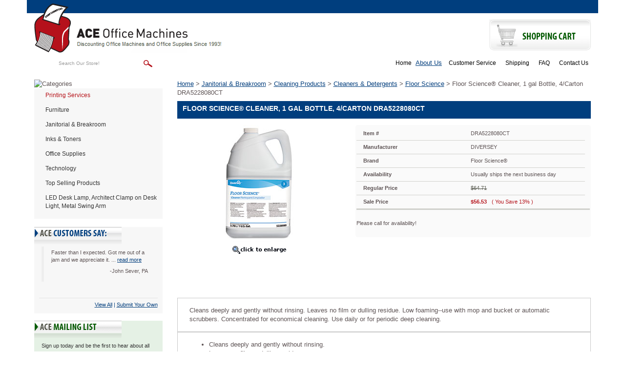

--- FILE ---
content_type: text/html
request_url: https://www.aceofficemachines.com/floor-science-cleaner-1-gal-bottle-4-carton-dra5228080ct.html
body_size: 12459
content:
<!DOCTYPE html PUBLIC "-//W3C//DTD XHTML 1.0 Strict//EN" "http://www.w3.org/TR/xhtml1/DTD/xhtml1-strict.dtd"><html><head><title>Floor Science� Cleaner, 1 gal Bottle, 4/Carton DRA522808</title><link rel="alternate" href="https://www.aceofficemachines.com/floor-science-cleaner-1-gal-bottle-4-carton-dra5228080ct.html" hreflang="en-us" /><link rel="canonical" href="https://www.aceofficemachines.com/floor-science-cleaner-1-gal-bottle-4-carton-dra5228080ct.html" /><meta name="keywords" content="Cleaning Supplies, Floor Cleaner, Floor Science, JOHNSON DIVERSEY, Maintenance, Facilities, Upkeep, Restroom, Kitchen, Cleansers" /><meta name="description" content="Floor Science� Cleaner, 1 gal Bottle, 4/Carton DRA5228080CT" /><link rel='stylesheet' type='text/css' href='https://sep.turbifycdn.com/ty/cdn/yhst-8535626-1/bootstrap-2019.css?t=1769014055&' /><script type="text/javascript" src="https://turbifycdn.com/ty/cdn/yhst-8535626-1/scframework.js"></script><script type="text/javascript">
<!--
SC.setStoreId('yhst-8535626-1',{"142|129|143|149|86|103|125|166|221|307":"58|61|64|78|79|92|114|149|204|296"});SC.setPageId('floor-science-cleaner-1-gal-bottle-4-carton-dra5228080ct');SC.setCartURL('https://order.store.turbify.net/yhst-8535626-1/cgi-bin/wg-order?yhst-8535626-1');SC.setCurrency('$');SC.setPersCharge('');SC.setATCmsg(0,'','scATCthrobber.gif');
//-->
</script><script type='text/javascript' src='https://www.ystore.us/stores/aceofficemachines-live/js/jquery.min.js'></script><link href="https://www.ystore.us/stores/aceofficemachines-live/images/favicon.ico" rel="icon" type="image/x-icon" />
<meta name="google-site-verification" content="dGcKoSLNTCJaZvycKrv4QybSx5XpWSBPVZNh1G5K-Gw" />
<meta name="viewport" content="width=device-width, initial-scale=1, maximum-scale=1, user-scalable=no">
<!--
<link href="https://www.ystore.us/stores/aceofficemachines-live/css/osc-paging.css" rel="stylesheet" type="text/css" />-->
<meta name="msvalidate.01" content="DCD23E25689EE456D565144C0A91D909" />
<script>(function(w,d,t,r,u){var f,n,i;w[u]=w[u]||[],f=function(){var o={ti:"175026490", enableAutoSpaTracking: true};o.q=w[u],w[u]=new UET(o),w[u].push("pageLoad")},n=d.createElement(t),n.src=r,n.async=1,n.onload=n.onreadystatechange=function(){var s=this.readyState;s&&s!=="loaded"&&s!=="complete"||(f(),n.onload=n.onreadystatechange=null)},i=d.getElementsByTagName(t)[0],i.parentNode.insertBefore(n,i)})(window,document,"script","//bat.bing.com/bat.js","uetq");</script>

<!-- Bing off-line conversion tracking -->
<script>
  (function() {
    var msclkid = new URLSearchParams(window.location.search).get('msclkid');
    if (msclkid) {
      document.cookie = "msclkid=" + msclkid + "; path=/";
    }
  })();
</script><meta name='msvalidate.01' content='13DDCA507DBB39E1613B0ECD2B4A1F97' /></head><body><!-- Google Tag Manager (noscript) -->
<noscript><iframe src="https://www.googletagmanager.com/ns.html?id=GTM-5H3B3CR"
height="0" width="0" style="display:none;visibility:hidden"></iframe></noscript>
<!-- End Google Tag Manager (noscript) -->
<div class="header"><div class="navbar navbar-inverse navbar-fixed-top visible-xs"><div class="container"><!-- Brand and toggle get grouped for better mobile display --><div class="navbar-header"><button type="button" class="navbar-toggle pull-left collapsed" data-toggle="collapse" data-target="#mainnav"> <span class="sr-only">Toggle navigation</span> <span class="icon-bar"></span> <span class="icon-bar"></span> <span class="icon-bar"></span> </button><a href="http://order.store.turbify.net/cgi-bin/wg-order?yhst-129961009223447" class="btn navbar-btn cart visible-xs visile-sm pull-right" title="Shopping Cart"> <span class="cart-icon"><img src="https://www.ystore.us/stores/aceofficemachines-live/images/carticon.png" title="View Cart" alt="View Cart" />View Cart</span> </a> </div><!-- Collect the nav links, forms, and other content for toggling --><div class="collapse navbar-collapse" id="mainnav">                         <div class="phoneli"><div class="headhtml2">Questions? <a href="tel:800-376-5303" title="Contact Us on 800-376-5303">800-376-5303</a></div></div><ul class="nav navbar-nav" id="navigation-left"><li><a href="furniture.html" title="Furniture">Furniture</a></li><li><a href="maintenance---breakroom.html" title="Janitorial &amp; Breakroom">Janitorial & Breakroom</a></li><li><a href="technology-imaging-supplies---parts-inks---toners.html" title="Inks &amp; Toners">Inks & Toners</a></li><li><a href="office-supplies.html" title="Office Supplies">Office Supplies</a></li><li><a href="technology.html" title="Technology">Technology</a></li><li><a href="top-selling-products.html" title="Top Selling Products">Top Selling Products</a></li><li class="last"><a href="leddelaarclo.html" title="LED Desk Lamp, Architect Clamp on Desk Light, Metal Swing Arm">LED Desk Lamp, Architect Clamp on Desk Light, Metal Swing Arm</a></li>
   <li><a href="https://www.aceofficemachines.com" title="Home">Home</a></li>
   <a href="info.html" title="About Us">About Us</a></li>
   <li><a href="service.html" title="Customer Service">Customer Service</a></li>
   <li><a href="shipping.html" title="Shipping">Shipping</a></li>
   <li><a href="faq.html" title="FAQ">FAQ</a></li>
   <li><a href="contact.html" title="Contact Us">Contact Us</a>
</ul></div><!-- /.navbar-collapse --></div><!-- /.container-fluid --></div></div><div class="container"><div class="row" id="header-top"><div class="col-lg-12 text-right"></div></div><div class="row" id="header-mid"><div class="col-lg-6 col-md-6 col-sm-5" id="logoarea"><div class="logo"><a href="https://www.aceofficemachines.com" title="AceOfficeMachines"><img src="https://s.turbifycdn.com/aah/yhst-8535626-1/literature-racks-display-cases-6.gif" width="385" height="101" border="0" hspace="0" vspace="0" alt="ACE Office Machines&quot; title=&quot;ACE Office Machines" class="img-responsive visible-lg visible-md" /><img src="https://s.turbifycdn.com/aah/yhst-8535626-1/literature-racks-display-cases-7.gif" width="314" height="101" border="0" hspace="0" vspace="0" alt="ACE Office Machines&quot; title=&quot;ACE Office Machines" class="img-responsive visible-sm visible-xs" /></a></div></div><div class="col-lg-3 col-md-3 col-sm-4 text-right" id="shippingarea"></div><div class="col-lg-3 col-md-3 col-sm-3 text-right" id="cartarea"><div class="shopbtn"><a href="https://order.store.turbify.net/yhst-8535626-1/cgi-bin/wg-order?yhst-8535626-1"><img src="https://s.turbifycdn.com/aah/yhst-8535626-1/literature-racks-display-cases-8.gif" width="208" height="63" border="0" hspace="0" vspace="0" alt="Shopping Cart&quot; title=&quot;Shopping Cart" /></a></div></div></div><div class="row" id="header-bot"><div class="col-lg-4 col-md-5 col-sm-5" id="search-area"><div class="searcharea"><form method="POST" action="https://www.aceofficemachines.com/nsearch.html"><input name="vwcatalog" type="hidden" value="yhst-8535626-1" /><input name="query" type="text" value="Search Our Store!" size="&quot; onFocus=&quot;if(this.value == this.defaultValue){this.value='';}" class="searchIn" id="query" style="&quot; onBlur=&quot;if(this.value == ''){this.value= this.defaultValue;}" /><input type="image" align="middle" id="searchsubmit" value="Go" src="https://s.turbifycdn.com/aah/yhst-8535626-1/literature-racks-display-cases-9.gif" alt="Go" title="Go"  /><input type="hidden" name=".autodone" value="https://www.aceofficemachines.com/floor-science-cleaner-1-gal-bottle-4-carton-dra5228080ct.html" /></form></div></div><div class="col-lg-8 col-md-7 col-sm-7 text-right" id="header-links"><ul class="headerlinks">
   <li><a href="https://www.aceofficemachines.com" title="Home">Home</a></li>
   <a href="info.html" title="About Us">About Us</a></li>
   <li><a href="service.html" title="Customer Service">Customer Service</a></li>
   <li><a href="shipping.html" title="Shipping">Shipping</a></li>
   <li><a href="faq.html" title="FAQ">FAQ</a></li>
   <li><a href="contact.html" title="Contact Us">Contact Us</a>
</ul></div></div><div class="clearheader clearfix row" id="body-area"><div class="col-lg-3 col-md-3  col-sm-4 visible-lg visible-md visible-sm"><div class="catheader"><img alt="Categories" title="Categories" src="https://www.ystore.us/stores/aceofficemachines-live/images/leftnavtop.png" style="display:block;" /></div><div id="navcontainer"><ul id="normal"><li><a href="#" class="new" onclick="return false;">Printing Services</a></li><li><a href="furniture.html" title="Furniture">Furniture</a><ul><li><a href="furniture-tables.html" title="Tables">Tables</a></li><li><a href="furniture-file---storage-cabinets.html" title="File &amp; Storage Cabinets">File & Storage Cabinets</a></li><li><a href="furniture-chairs--stools---seating-accessories.html" title="Chairs, Stools &amp; Seating Accessories">Chairs, Stools & Seating Accessories</a></li><li><a href="furniture-literature-racks---display-cases.html" title="Literature Racks &amp; Display Cases">Literature Racks & Display Cases</a></li><li><a href="furniture-garment-racks---hangers.html" title="Garment Racks &amp; Hangers">Garment Racks & Hangers</a></li><li><a href="furniture-bookcases---shelving.html" title="Bookcases &amp; Shelving">Bookcases & Shelving</a></li><li><a href="furniture-carts---stands.html" title="Carts &amp; Stands">Carts & Stands</a></li><li><a href="furniture-reception-seating---sofas.html" title="Reception Seating &amp; Sofas">Reception Seating & Sofas</a></li><li><a href="furniture-desks---workstations.html" title="Desks &amp; Workstations">Desks & Workstations</a></li><li><a href="furniture-partitions---panels.html" title="Partitions &amp; Panels">Partitions & Panels</a></li><li><a href="furniture-lecterns.html" title="Lecterns">Lecterns</a></li><li><a href="furniture-room-accessories.html" title="Room Accessories">Room Accessories</a></li><li><a href="furniture-chair-mats---floor-mats.html" title="Chair Mats &amp; Floor Mats">Chair Mats & Floor Mats</a></li><li><a href="furniture-back-supports--footrests---foot-stools.html" title="Back Supports, Footrests &amp; Foot Stools">Back Supports, Footrests & Foot Stools</a></li><li><a href="furniture-early-learning-furniture.html" title="Early Learning Furniture">Early Learning Furniture</a></li><li><a href="furniture-furniture-repair---supplies.html" title="Furniture Repair &amp; Supplies">Furniture Repair & Supplies</a></li><li class="last"><a href="furniture-back---seat-cushions.html" title="Back &amp; Seat Cushions">Back & Seat Cushions</a></li></ul></li><li><a href="maintenance---breakroom.html" title="Janitorial &amp; Breakroom">Janitorial & Breakroom</a><ul><li><a href="maintenance---breakroom-first-aid---health-supplies.html" title="First Aid &amp; Health Supplies">First Aid & Health Supplies</a></li><li><a href="maintenance---breakroom-safety---security.html" title="Safety &amp; Security">Safety & Security</a></li><li><a href="maintenance---breakroom-beverages.html" title="Beverages">Beverages</a></li><li><a href="maintenance---breakroom-hardware--tools---accessories.html" title="Hardware, Tools &amp; Accessories">Hardware, Tools & Accessories</a></li><li><a href="maintenance---breakroom-cups--plates---utensils.html" title="Cups, Plates &amp; Utensils">Cups, Plates & Utensils</a></li><li><a href="maintenance---breakroom-batteries---electrical-supplies.html" title="Batteries &amp; Electrical Supplies">Batteries & Electrical Supplies</a></li><li><a href="maintenance---breakroom-personal-hygiene-products.html" title="Personal Hygiene Products">Personal Hygiene Products</a></li><li><a href="maintenance---breakroom-cleaning-tools.html" title="Cleaning Tools">Cleaning Tools</a></li><li><a href="maintenance---breakroom-cleaning-products.html" title="Cleaning Products">Cleaning Products</a></li><li><a href="maintenance---breakroom-carts---stands.html" title="Carts &amp; Stands">Carts & Stands</a></li><li><a href="maintenance---breakroom-appliances.html" title="Appliances">Appliances</a></li><li><a href="maintenance---breakroom-breakroom-supplies.html" title="Breakroom Supplies">Breakroom Supplies</a></li><li><a href="maintenance---breakroom-towels---tissues.html" title="Towels &amp; Tissues">Towels & Tissues</a></li><li><a href="maintenance---breakroom-air-cleaners--fans--heaters---humidifiers.html" title="Air Cleaners, Fans, Heaters &amp; Humidifiers">Air Cleaners, Fans, Heaters & Humidifiers</a></li><li><a href="maintenance---breakroom-food.html" title="Food">Food</a></li><li><a href="maintenance---breakroom-dollies---hand-trucks.html" title="Dollies &amp; Hand Trucks">Dollies & Hand Trucks</a></li><li><a href="maintenance---breakroom-bags---liners.html" title="Bags &amp; Liners">Bags & Liners</a></li><li><a href="maintenance---breakroom-waste-receptacles---accessories.html" title="Waste Receptacles &amp; Accessories">Waste Receptacles & Accessories</a></li><li class="last"><a href="maintenance---breakroom-restroom-cleaners---accessories.html" title="Restroom Cleaners &amp; Accessories">Restroom Cleaners & Accessories</a></li></ul></li><li><a href="technology-imaging-supplies---parts-inks---toners.html" title="Inks &amp; Toners">Inks & Toners</a><ul><li><a href="technology-imaging-supplies---parts-inks---toners-brother.html" title="Brother">Brother</a></li><li><a href="technology-imaging-supplies---parts-inks---toners-canon.html" title="Canon">Canon</a></li><li><a href="technology-imaging-supplies---parts-inks---toners-image-excellence.html" title="Image Excellence">Image Excellence</a></li><li><a href="technology-imaging-supplies---parts-inks---toners-dataproducts.html" title="Dataproducts">Dataproducts</a></li><li><a href="technology-imaging-supplies---parts-inks---toners-epson.html" title="Epson">Epson</a></li><li><a href="technology-imaging-supplies---parts-inks---toners-kodak.html" title="Kodak">Kodak</a></li><li><a href="technology-imaging-supplies---parts-inks---toners-tallygenicom.html" title="TallyGenicom">TallyGenicom</a></li><li><a href="technology-imaging-supplies---parts-inks---toners-guy-brown-products.html" title="Guy Brown Products">Guy Brown Products</a></li><li><a href="technology-imaging-supplies---parts-inks---toners-hp.html" title="HP">HP</a></li><li><a href="technology-imaging-supplies---parts-inks---toners-infoprint-solutions-company.html" title="InfoPrint Solutions Company">InfoPrint Solutions Company</a></li><li><a href="technology-imaging-supplies---parts-inks---toners-innovera.html" title="Innovera">Innovera</a></li><li><a href="technology-imaging-supplies---parts-inks---toners-ibm.html" title="IBM">IBM</a></li><li><a href="technology-imaging-supplies---parts-inks---toners-imation.html" title="imation">imation</a></li><li><a href="technology-imaging-supplies---parts-inks---toners-katun.html" title="Katun">Katun</a></li><li><a href="technology-imaging-supplies---parts-inks---toners-konica-minolta.html" title="Konica Minolta">Konica Minolta</a></li><li><a href="technology-imaging-supplies---parts-inks---toners-kyocera.html" title="Kyocera">Kyocera</a></li><li><a href="technology-imaging-supplies---parts-inks---toners-lanier.html" title="Lanier">Lanier</a></li><li><a href="technology-imaging-supplies---parts-inks---toners-lexmark.html" title="Lexmark">Lexmark</a></li><li><a href="technology-imaging-supplies---parts-inks---toners-media-sciences.html" title="Media Sciences">Media Sciences</a></li><li><a href="technology-imaging-supplies---parts-inks---toners-micr-print-solutions.html" title="MICR Print Solutions">MICR Print Solutions</a></li><li><a href="technology-imaging-supplies---parts-inks---toners-oki.html" title="Oki">Oki</a></li><li><a href="technology-imaging-supplies---parts-inks---toners-mita.html" title="Mita">Mita</a></li><li><a href="technology-imaging-supplies---parts-inks---toners-muratec.html" title="Muratec">Muratec</a></li><li><a href="technology-imaging-supplies---parts-inks---toners-panasonic.html" title="Panasonic">Panasonic</a></li><li><a href="technology-imaging-supplies---parts-inks---toners-pitney-bowes.html" title="Pitney Bowes">Pitney Bowes</a></li><li><a href="technology-imaging-supplies---parts-inks---toners-pm-company.html" title="PM Company">PM Company</a></li><li><a href="technology-imaging-supplies---parts-inks---toners-printronix.html" title="Printronix">Printronix</a></li><li><a href="technology-imaging-supplies---parts-inks---toners-ricoh.html" title="Ricoh">Ricoh</a></li><li><a href="technology-imaging-supplies---parts-inks---toners-royal.html" title="Royal">Royal</a></li><li><a href="technology-imaging-supplies---parts-inks---toners-responsible.html" title="Responsible">Responsible</a></li><li><a href="technology-imaging-supplies---parts-inks---toners-samsung.html" title="Samsung">Samsung</a></li><li><a href="technology-imaging-supplies---parts-inks---toners-sharp.html" title="Sharp">Sharp</a></li><li><a href="technology-imaging-supplies---parts-inks---toners-savin.html" title="Savin">Savin</a></li><li><a href="technology-imaging-supplies---parts-inks---toners-toshiba.html" title="Toshiba">Toshiba</a></li><li><a href="technology-imaging-supplies---parts-inks---toners-troy.html" title="Troy">Troy</a></li><li class="last"><a href="technology-imaging-supplies---parts-inks---toners-xerox.html" title="Xerox">Xerox</a></li></ul></li><li><a href="office-supplies.html" title="Office Supplies">Office Supplies</a><ul><li><a href="office-supplies-paper---printable-media.html" title="Paper &amp; Printable Media">Paper & Printable Media</a></li><li><a href="office-supplies-calendars--planners---personal-organizers.html" title="Calendars, Planners &amp; Personal Organizers">Calendars, Planners & Personal Organizers</a></li><li><a href="office-supplies-carrying-cases.html" title="Carrying Cases">Carrying Cases</a></li><li><a href="office-supplies-forms--recordkeeping---reference-materials.html" title="Forms, Recordkeeping &amp; Reference Materials">Forms, Recordkeeping & Reference Materials</a></li><li><a href="office-supplies-binders---binding-supplies.html" title="Binders &amp; Binding Supplies">Binders & Binding Supplies</a></li><li><a href="office-supplies-file-folders--portable---storage-box-files.html" title="File Folders, Portable &amp; Storage Box Files">File Folders, Portable & Storage Box Files</a></li><li><a href="office-supplies-tape--adhesives---fasteners.html" title="Tape, Adhesives &amp; Fasteners">Tape, Adhesives & Fasteners</a></li><li><a href="office-supplies-staplers---punches.html" title="Staplers &amp; Punches">Staplers & Punches</a></li><li><a href="office-supplies-crafts---recreation-room-products.html" title="Crafts &amp; Recreation Room Products">Crafts & Recreation Room Products</a></li><li><a href="office-supplies-desk-accessories---workspace-organizers.html" title="Desk Accessories &amp; Workspace Organizers">Desk Accessories & Workspace Organizers</a></li><li><a href="office-supplies-presentation-display---scheduling-boards.html" title="Presentation/Display &amp; Scheduling Boards">Presentation/Display & Scheduling Boards</a></li><li><a href="office-supplies-labels---stickers.html" title="Labels &amp; Stickers">Labels & Stickers</a></li><li><a href="office-supplies-general-office-accessories.html" title="General Office Accessories">General Office Accessories</a></li><li><a href="office-supplies-cutting---measuring-devices.html" title="Cutting &amp; Measuring Devices">Cutting & Measuring Devices</a></li><li><a href="office-supplies-writing---correction-supplies.html" title="Writing &amp; Correction Supplies">Writing & Correction Supplies</a></li><li><a href="office-supplies-tools.html" title="Tools">Tools</a></li><li><a href="office-supplies-batteries---electrical-supplies.html" title="Batteries &amp; Electrical Supplies">Batteries & Electrical Supplies</a></li><li><a href="office-supplies-mouse-pads---wrist-rests.html" title="Mouse Pads &amp; Wrist Rests">Mouse Pads & Wrist Rests</a></li><li><a href="office-supplies-room-accessories.html" title="Room Accessories">Room Accessories</a></li><li><a href="office-supplies-envelopes--mailers---shipping-supplies.html" title="Envelopes, Mailers &amp; Shipping Supplies">Envelopes, Mailers & Shipping Supplies</a></li><li><a href="office-supplies-index-dividers.html" title="Index Dividers">Index Dividers</a></li><li><a href="office-supplies-classroom-teaching---learning-materials.html" title="Classroom Teaching &amp; Learning Materials">Classroom Teaching & Learning Materials</a></li><li><a href="office-supplies-tags---tickets.html" title="Tags &amp; Tickets">Tags & Tickets</a></li><li><a href="office-supplies-identification-badges.html" title="Identification Badges">Identification Badges</a></li><li><a href="office-supplies-stamps---stamp-supplies.html" title="Stamps &amp; Stamp Supplies">Stamps & Stamp Supplies</a></li><li><a href="office-supplies-shipping---mailroom.html" title="Shipping &amp; Mailroom">Shipping & Mailroom</a></li><li><a href="office-supplies-safety---security.html" title="Safety &amp; Security">Safety & Security</a></li><li><a href="office-supplies-cash-handling.html" title="Cash Handling">Cash Handling</a></li><li><a href="office-supplies-breakroom-supplies.html" title="Breakroom Supplies">Breakroom Supplies</a></li><li><a href="office-supplies-file---storage-cabinets.html" title="File &amp; Storage Cabinets">File & Storage Cabinets</a></li><li><a href="office-supplies-cash-check-handling.html" title="Cash/Check Handling">Cash/Check Handling</a></li><li class="last"><a href="office-supplies-scales.html" title="Scales">Scales</a></li></ul></li><li><a href="technology.html" title="Technology">Technology</a><ul><li><a href="technology-calculators.html" title="Calculators">Calculators</a></li><li><a href="technology-currency-products.html" title="Currency Products">Currency Products</a></li><li><a href="technology-laminator---laminator-supplies.html" title="Laminator &amp; Laminator Supplies">Laminator & Laminator Supplies</a></li><li><a href="technology-typewriters---typewriter-accessories.html" title="Typewriters &amp; Typewriter Accessories">Typewriters & Typewriter Accessories</a></li><li><a href="technology-shredders---accessories.html" title="Shredders &amp; Accessories">Shredders & Accessories</a></li><li><a href="technology-transcription---transcription-accessories.html" title="Transcription &amp; Transcription Accessories">Transcription & Transcription Accessories</a></li><li><a href="technology-printers---copier-fax-multifunction-machines.html" title="Printers &amp; Copier/Fax/Multifunction Machines">Printers & Copier/Fax/Multifunction Machines</a></li><li><a href="technology-imaging-supplies---parts.html" title="Imaging Supplies &amp; Parts">Imaging Supplies & Parts</a></li><li><a href="technology-computer-cleaners.html" title="Computer Cleaners">Computer Cleaners</a></li><li><a href="technology-computer-hardware---accessories.html" title="Computer Hardware &amp; Accessories">Computer Hardware & Accessories</a></li><li><a href="technology-data-storage-media---supplies.html" title="Data Storage Media &amp; Supplies">Data Storage Media & Supplies</a></li><li><a href="technology-paper---printable-media.html" title="Paper &amp; Printable Media">Paper & Printable Media</a></li><li class="last"><a href="technology-audio-visual-equipment---accessories.html" title="Audio Visual Equipment &amp; Accessories">Audio Visual Equipment & Accessories</a></li></ul></li><li><a href="top-selling-products.html" title="Top Selling Products">Top Selling Products</a></li><li class="last"><a href="leddelaarclo.html" title="LED Desk Lamp, Architect Clamp on Desk Light, Metal Swing Arm">LED Desk Lamp, Architect Clamp on Desk Light, Metal Swing Arm</a></li></ul></div><div id="scTestimonials"><div class="testiHd"><img src="https://turbifycdn.com/ty/cdn/yhst-8535626-1/testimonialstitle.png" alt="ACE Customers Say" title="ACE Customers Say" style="display: block;" /></div><div style="height: 110px; background: #f7f7f7;"><div id="testiConts" ><blockquote><p class="quote">Faster than I expected. Got me out of a jam and we appreciate it. ... <a href="testimonials.html#quote-0" title="Read More">read more</a></p><p class="author">-John Sever, PA</p></blockquote></div></div><div class="testiViewAll"><div class="testiViewAll-inner"><a href="testimonials.html" title="View All Customer Testimonials">View All</a> | <a href="testimonials.html" title="Submit Your Own Testimonial">Submit Your Own</a></div></div></div><div class="mailinglist"><div class="catheader"><img src="https://s.turbifycdn.com/aah/yhst-8535626-1/literature-racks-display-cases-10.gif" width="179" height="35" border="0" hspace="0" vspace="0" alt="Newsletter Signup&quot; title=&quot;Newsletter Signup" style="display:block;" /></div><div class="mailinglistinner"><div class="newsdesc">Sign up today and be the first to hear about all our news updates and offers.</div><form name="form1"  method="post" action="https://www.mcssl.com/app/contactsave.asp">
<input name="merchantid" type="hidden" id="merchantid" value="295503">
<input name="ARThankyouURL" type="hidden" id="ARThankyouURL" value="//www.aceofficemachines.com/thank-you.html">
<input name="copyarresponse" type="hidden" id="copyarresponse" value="0">
<input name="defaultar" type="hidden" id="defaultar" value="843440">
<input name="allowmulti" type="hidden" id="allowmulti" value="0">
<input name="visiblefields" type="hidden" id="visiblefields" value="Name,Email1">
<input name="requiredfields" type="hidden" id="requiredfields" value="Email1">

<input name="Name" type="text" size="" class="newsletter-email" onblur="if(this.value == ''){this.value= this.defaultValue;}" onfocus="if(this.value == this.defaultValue){this.value='';}" value="ENTER NAME" />


<input name="Email1" type="text" size="" onblur="if(this.value == ''){this.value= this.defaultValue;}" onfocus="if(this.value == this.defaultValue){this.value='';}" value="ENTER EMAIL"  class="newsletter-email" />

<input type="image" name="cmdSubmit" value="Submit" value="ENTER EMAIL" src="//ep.turbifycdn.com/ca/I/yhst-129961009223447_2301_6993" />


</form>
<div class="newsprivacy"><a href='privacypolicy.html' title='We respect your privacy'>We respect your privacy.</a></div></div></div><div class="blnhtml"><div class="">
<!--
<script type="text/javascript" data-pp-pubid="6d3c155f1c" data-pp-placementtype="234x60">(function (d, t) {
"use strict";
var s = d.getElementsByTagName(t)[0], n = d.createElement(t);
n.src = "//paypal.adtag.where.com/merchant.js";
s.parentNode.insertBefore(n, s);
}(document, "script"));
</script>
-->
     <a href="http://www.facebook.com/aceofficemachines" title="Find us on Facebook" target="_blank"><img src="https://www.ystore.us/stores/aceofficemachines-live/images/facebook.png" alt="Find us on Facebook" title="Find us on Facebook" /></a>
     <a href="http://smallbusiness.yahoo.com/merchant/" title="E-commerce by Yahoo!" target="_blank"><img src="https://www.ystore.us/stores/aceofficemachines-live/images/ecomby1_small.gif" border="0" align="middle" alt="E-commerce by Yahoo!" title="E-commerce by Yahoo!"/></a>
     <img src="https://www.ystore.us/stores/aceofficemachines-live/images/ss.png" alt="This shopping cart employs the highest industry strength security: 256 bit SSL" title="This shopping cart employs the highest industry strength security: 256 bit SSL" />
     <img src="https://www.ystore.us/stores/aceofficemachines-live/images/cc.png" alt="We accept Master Card, Visa, American Express, and Discover" title="We accept Master Card, Visa, American Express, and Discover" />
</div></div></div><div class="col-lg-9 col-md-9 col-sm-8 col-xs-12 nobg"><div class="scBreadcrumbs"><a href="index.html" title="Home">Home</a> &gt; <a href="maintenance---breakroom.html" title="Janitorial &amp; Breakroom">Janitorial & Breakroom</a> &gt; <a href="maintenance---breakroom-cleaning-products.html" title="Cleaning Products">Cleaning Products</a> &gt; <a href="maintenance---breakroom-cleaning-products-cleaners---detergents.html" title="Cleaners &amp; Detergents">Cleaners & Detergents</a> &gt; <a href="maintenance---breakroom-cleaning-products-cleaners---detergents-floor-science.html" title="Floor Science">Floor Science</a> &gt; Floor Science� Cleaner, 1 gal Bottle, 4/Carton DRA5228080CT</div><h1 class="pagebanner">Floor Science� Cleaner, 1 gal Bottle, 4/Carton DRA5228080CT</h1><div class="hproduct" itemscope="" itemid="#product" itemtype="http://schema.org/IndividualProduct"><span class="brand">Floor Science�</span><br /><link itemprop='additionalType' href='https://www.aceofficemachines.com/floor-science-cleaner-1-gal-bottle-4-carton-dra5228080ct.html' /><span class="category" itemprop="name">Floor Science</span><br /><span class="fn">Floor Science� Cleaner, 1 gal Bottle, 4/Carton DRA5228080CT</span><br /><span class="description" itemprop="description">Cleans deeply and gently without rinsing. Leaves no film or dulling residue. Low foaming--use with mop and bucket or automatic scrubbers. Concentrated for economical cleaning. Use daily or for periodic deep cleaning.</span><br /><span class="url">https://www.aceofficemachines.comfloor-science-cleaner-1-gal-bottle-4-carton-dra5228080ct.html</span><br /><span class="price">56.53</span><span class="currency">USD</span><span class="availability">In stock</span></div><div class="iteminfocont row"><div><div class="itemimg col-lg-5 col-md-5 col-sm-12 col-xs-12"><a href="https://s.turbifycdn.com/aah/yhst-8535626-1/floor-science-cleaner-1-gal-bottle-4-carton-dra5228080ct-42.gif" class="fancybox" id="sc01" title="Floor Science� Cleaner, 1 gal Bottle, 4/Carton DRA5228080CT" rel="sc-gallery"><img src="https://s.turbifycdn.com/aah/yhst-8535626-1/floor-science-cleaner-1-gal-bottle-4-carton-dra5228080ct-43.gif" width="240" height="240" border="0" hspace="0" vspace="0" alt="Floor Science� Cleaner, 1 gal Bottle, 4/Carton DRA5228080CT" data-zoom-image="https://s.turbifycdn.com/aah/yhst-8535626-1/floor-science-cleaner-1-gal-bottle-4-carton-dra5228080ct-44.gif" title="Floor Science� Cleaner, 1 gal Bottle, 4/Carton DRA5228080CT" /></a><a href="#" id="zoomicon" title='click image to enlarge'><img src="https://s.turbifycdn.com/aah/yhst-8535626-1/safco-steel-rotary-magazine-rack-92-compartments-14w-x-14d-x-68h-black-saf4325bl-43.gif" width="147" height="30" border="0" hspace="0" vspace="0" alt="click image to enlarge" title="click image to enlarge" /></a><div class="sczoominsets"><a href="https://s.turbifycdn.com/aah/yhst-8535626-1/floor-science-cleaner-1-gal-bottle-4-carton-dra5228080ct-45.gif" class="fancybox" style="display:none;" title="Floor Science� Cleaner, 1 gal Bottle, 4/Carton DRA5228080CT" data-image="https://s.turbifycdn.com/aah/yhst-8535626-1/floor-science-cleaner-1-gal-bottle-4-carton-dra5228080ct-44.gif" data-zoom-image="https://s.turbifycdn.com/aah/yhst-8535626-1/floor-science-cleaner-1-gal-bottle-4-carton-dra5228080ct-44.gif"><img src="https://s.turbifycdn.com/aah/yhst-8535626-1/floor-science-cleaner-1-gal-bottle-4-carton-dra5228080ct-46.gif" width="60" height="60" border="0" hspace="0" vspace="0" alt="Floor Science� Cleaner, 1 gal Bottle, 4/Carton DRA5228080CT" title="Floor Science� Cleaner, 1 gal Bottle, 4/Carton DRA5228080CT" /></a></div></div><div class="col-lg-7 col-md-7 col-sm-12 col-xs-12"><form method="post" class="pit-of" action="https://order.store.turbify.net/yhst-8535626-1/cgi-bin/wg-order?yhst-8535626-1+floor-science-cleaner-1-gal-bottle-4-carton-dra5228080ct"><div class="pit"><div class="pit-inner"><table border="0" id="product-info-table"><tr class="code"><th>Item #</th><td>DRA5228080CT</td></tr><tr class="manufacturer"><th>Manufacturer</th><td>DIVERSEY</td></tr><tr class="brand"><th>Brand</th><td>Floor Science�</td></tr><tr class="availability"><th>Availability</th><td>Usually ships the next business day</td></tr><tr class="price"><th>Regular Price</th><td><span id="pitPriceBx"><s>$64.71</s></span></td></tr><tr class="sale-price"><th>Sale Price</th><td><span id="pitSalePriceBx">$56.53</span><span id="pitYouSaveBx">( You Save&nbsp;13% )</span></td></tr></table></div><div class="pit-bottom"><div class="pit-bottom-inner"><table border="0" cellspacing="0" cellpadding="0" width="100%" height="100%"><tr><td colspan="2&quot; class=&quot;add-to-cart"><span class=outofstock>Please call for availability!</span></td></tr></table></div></div></div></form><div class="facebook-like"><iframe src="https://www.facebook.com/plugins/like.php?href=https%3A%2F%2Fwww.aceofficemachines.com%2Ffloor-science-cleaner-1-gal-bottle-4-carton-dra5228080ct.html&amp;layout=standard&amp;show_faces=false&amp;width=220&amp;action=like&amp;font&amp;colorscheme=light&amp;height=80" scrolling="no" frameborder="0" style="border:none; overflow:hidden; width:220px; height:80px;" allowTransparency="true"></iframe></div><div class="pparea" style="clear:both;"><!--
<script type="text/javascript" data-pp-pubid="6d3c155f1c" data-pp-placementtype="234x60">(function (d, t) {
"use strict";
var s = d.getElementsByTagName(t)[0], n = d.createElement(t);
n.src = "//paypal.adtag.where.com/merchant.js";
s.parentNode.insertBefore(n, s);
}(document, "script"));
</script>
--></div></div></div></div><br clear="all" /><br /><div class="tabinfomain"><div class="tabbtns"><div class="tabbtn"><div>Description</div></div><div class="tabbtn"><div>Specifications</div></div><div class="tabbtn"><div>Product Reviews</div></div></div><div class="tabinfo">Cleans deeply and gently without rinsing. Leaves no film or dulling residue. Low foaming--use with mop and bucket or automatic scrubbers. Concentrated for economical cleaning. Use daily or for periodic deep cleaning.<br /></div><div class="tabinfo"><ul><li>Cleans deeply and gently without rinsing.</li><li>Leaves no film or dulling residue.</li><li>Low foaming.|</li><li>Use with mop and bucket or automatic scrubbers.</li><li>Concentrated.</li><li>Use daily or for periodic deep cleaning.</li></ul></div><div class="tabinfo"><div class="scfeaturestatus"></div></div></div>
<!--Version 1.3.2-->
<div id="seo-related-links"><h2 class="pagebanner">Related Items In Floor Science</h2><ul class="seo-links"><li><a href="floor-science-cleaner-1-gal-bottle-4-carton-dra5228080ct.html" title="Floor Science� Cleaner, 1 gal Bottle, 4/Carton DRA5228080CT">Floor Science� Cleaner, 1 gal Bottle, 4/Carton DRA5228080CT</a></li><li><a href="floor-science-cleaner-1-gal-bottle-dra5228080ea.html" title="Floor Science� Cleaner, 1 gal Bottle DRA5228080EA">Floor Science� Cleaner, 1 gal Bottle DRA5228080EA</a></li><li><a href="floor-science-spray-buff-1-gal-bottle-4-carton-dra96896ct.html" title="Floor Science� Spray Buff, 1 gal Bottle, 4/Carton DRA96896CT">Floor Science� Spray Buff, 1 gal Bottle, 4/Carton DRA96896CT</a></li><li><a href="floor-science-spray-buff-1-gal-bottle-dra96896ea.html" title="Floor Science� Spray Buff, 1 gal. Bottle DRA96896EA">Floor Science� Spray Buff, 1 gal. Bottle DRA96896EA</a></li><li><a href="floor-science-finish-1-gal-bottle-4-carton-dra98391ct.html" title="Floor Science� Finish, 1 gal Bottle, 4/Carton DRA98391CT">Floor Science� Finish, 1 gal Bottle, 4/Carton DRA98391CT</a></li><li class="last"><a href="floor-science-finish-1-gal-bottle-dra98391ea.html" title="Floor Science� Finish, 1 gal Bottle DRA98391EA">Floor Science� Finish, 1 gal Bottle DRA98391EA</a></li></ul></div></div></div><div id="footer" class="clearfix"><div class="row" id="footer-top"><div class="col-lg-12 text-center"><ul class="footerlinks">
   <li><a href="https://www.aceofficemachines.com" title="Home">Home</a></li>
   <li><a href="info.html" title="About Us">About Us</a></li>
   <li><a href="service.html" title="Customer Service">Customer Service</a></li>
   <li><a href="shipping.html" title="Shipping Information">Shipping Information</a></li>
   <li><a href="returns.html" title="Returns">Returns</a></li>
   <li><a href="faq.html" title="FAQ">FAQ</a></li>
   <li><a href="privacypolicy.html" title="Privacy Policy">Privacy Policy</a></li>
   <li><a href="contact.html" title="Contact Us">Contact Us</a></li>
   <li><a href="ind.html" title="Site Map">Site Map</a></li>   
   <li class="last"><a href="https://order.store.turbify.net/cgi-bin/wg-order?yhst-129961009223447" title="Shopping Cart">Shopping Cart</a></li>
</ul></div></div><div class="row" id="footer-bottom"><div class="col-lg-12 text-center" id="credits-area"><center>Ace Office Machines is a subsidiary of Ace Depot Inc.</p>&copy; 2025 ACE Office Machines, LLC. All rights reserved.<br></div></div><div class="row text-center visible-sm visible-xs" id="footer-badges"><div class="blnhtml"><div class="">
<!--
<script type="text/javascript" data-pp-pubid="6d3c155f1c" data-pp-placementtype="234x60">(function (d, t) {
"use strict";
var s = d.getElementsByTagName(t)[0], n = d.createElement(t);
n.src = "//paypal.adtag.where.com/merchant.js";
s.parentNode.insertBefore(n, s);
}(document, "script"));
</script>
-->
     <a href="http://www.facebook.com/aceofficemachines" title="Find us on Facebook" target="_blank"><img src="https://www.ystore.us/stores/aceofficemachines-live/images/facebook.png" alt="Find us on Facebook" title="Find us on Facebook" /></a>
     <a href="http://smallbusiness.yahoo.com/merchant/" title="E-commerce by Yahoo!" target="_blank"><img src="https://www.ystore.us/stores/aceofficemachines-live/images/ecomby1_small.gif" border="0" align="middle" alt="E-commerce by Yahoo!" title="E-commerce by Yahoo!"/></a>
     <img src="https://www.ystore.us/stores/aceofficemachines-live/images/ss.png" alt="This shopping cart employs the highest industry strength security: 256 bit SSL" title="This shopping cart employs the highest industry strength security: 256 bit SSL" />
     <img src="https://www.ystore.us/stores/aceofficemachines-live/images/cc.png" alt="We accept Master Card, Visa, American Express, and Discover" title="We accept Master Card, Visa, American Express, and Discover" />
</div></div></div></div></div><script type="text/javascript">$(document).ready(function(){$('.carousel').carousel()})</script><script type="text/javascript" src="https://turbifycdn.com/ty/cdn/yhst-8535626-1/bootstrap.min.js"></script>
<!--LK GA 1.2-->
<script type="text/javascript" src="https://sep.turbifycdn.com/ty/cdn/yhst-8535626-1/getmelikes.js?t=1769014055&"></script><script type="text/javascript">$(document).ready(function(){$("body").getmelikes({likedpage:"https://www.facebook.com/AceOfficeMachines",couponID:"GML5",imgPath:"/lib/yhst-8535626-1/",defaulttext:"Like us on Facebook and save 5% on your order today!",testmode:false,couponTxt:"5% off your order!",gmltheme:2});});</script><script type="text/javascript" src="https://sep.turbifycdn.com/ty/cdn/yhst-8535626-1/combo-scripts.js?t=1769014055&"></script>
<!--sc-tag-start {id:"floor\-science\-cleaner\-1\-gal\-bottle\-4\-carton\-dra5228080ct",name:"Floor Science� Cleaner, 1 gal Bottle, 4/Carton DRA5228080CT",images:[{ssM:'https://s.turbifycdn.com/aah/yhst-8535626-1/floor-science-cleaner-1-gal-bottle-4-carton-dra5228080ct-47.gif',ssI:'https://s.turbifycdn.com/aah/yhst-8535626-1/floor-science-cleaner-1-gal-bottle-4-carton-dra5228080ct-48.gif'}],code:"DRA5228080CT",minQty:"1",price:[64.71],saleprice:[56.53]} sc-tag-end-->

<!--Solid Cactus Google Analytics v4.5.0-->
<script type="text/javascript">var scTestSpeed = 10000; var testArr = [['Faster than I expected. Got me out of a jam and we appreciate it. ... <a href="testimonials.html#quote-0" title="Read More">read more</a>','-John Sever, PA'],['Thanks to Stephanie for your help! ... <a href="testimonials.html#quote-1" title="Read More">read more</a>','-Jim, NY'],['The cash register arrived a day late because I used the wrong zip code. Thanks for helping me. ... <a href="testimonials.html#quote-2" title="Read More">read more</a>','-Amir Patel, IL'],['I ordered our paper folder on Tuesday and recieved on Thursday. Thanks a ton! ... <a href="testimonials.html#quote-3" title="Read More">read more</a>','-Valerie Nichols, MN'],['Thanks for your service. It&#39;s nice to call a company and have someone answer the phone that ... <a href="testimonials.html#quote-4" title="Read More">read more</a>','-Marc, GA'],['Our filing cabinet arrived safe and sound. Darn thing is heavy but we managed. Thanks! ... <a href="testimonials.html#quote-5" title="Read More">read more</a>','-Kathy, CA']]; if (window.scRandomTestimonials) { var scTestimonials = new scRandomTestimonials(); }</script><script type="text/javascript">$(document).ready(function(){$(".fancybox").fancybox({helpers:{title:{ type : 'inside'}}});});$('#zoomicon').click(function(e) { e.preventDefault();$('#sc01').click();});</script><!-- Start: All pages: WebSite/Organization/Local Business Markup - Added by iWebSquare on March 2019-->

<!-- Website Markup -->
<script type="application/ld+json">
{
  "@context": "https://schema.org/",
  "@type": "WebSite",
  "name": "aceofficemachines",
  "url": "https://www.aceofficemachines.com/",
  "potentialAction": {
    "@type": "SearchAction",
    "target": "https://www.aceofficemachines.com/nsearch.html?&query={search_term_string}",
    "query-input": "required name=search_term_string"
  }
}
</script>

<!-- Organization Markup -->
<script type="application/ld+json">
{
  "@context": "https://schema.org",
  "@type": "Organization",
  "name": "aceofficemachines",
  "url": "https://www.aceofficemachines.com/",
  "logo": "https://sep.turbifycdn.com/ca/I/yhst-129961009223447_2558_632904",
  "contactPoint": {
    "@type": "ContactPoint",
    "telephone": "+1-888-844-0962",
    "contactType": "sales",
    "availableLanguage": "English"
  },
  "sameAs": [
    "https://www.facebook.com/pages/aceofficemachines",
    "https://www.pinterest.com/source/aceofficemachines.com/"
  ]
}
</script>

<!-- Local Business Markup -->
<script type="application/ld+json">
{
  "@context": "https://schema.org",
  "@type": "Store",
  "name": "aceofficemachines",
  "image": "https://sep.turbifycdn.com/ca/I/yhst-129961009223447_2558_632904",
  "@id": "",
  "url": "https://www.aceofficemachines.com/",
  "telephone": "+1-888-844-0962",
  "priceRange": "50",
  "address": {
    "@type": "PostalAddress",
    "streetAddress": "159 Paris Ave",
    "addressLocality": "Northvale",
    "addressRegion": "NJ",
    "postalCode": "07647",
    "addressCountry": "US"
  },
  "geo": {
    "@type": "GeoCoordinates",
    "latitude": 41.008636,
    "longitude": 73.93893
  },
  "openingHoursSpecification": {
    "@type": "OpeningHoursSpecification",
    "dayOfWeek": [
      "Monday",
      "Tuesday",
      "Wednesday",
      "Thursday",
      "Friday"
    ],
    "opens": "09:00",
    "closes": "17:00"
  }
}
</script>

<!-- End of All pages: WebSite/Organization/Local Business Markup - Added by iWebSquare on March 2019 --><!-- Start: Product page Markup - Added by iWebSquare on March 2019-->
<script type="application/ld+json">
{
  "@context": "https://schema.org/", 
  "@type": "Product", 
  "name": "Floor Science� Cleaner, 1 gal Bottle, 4/Carton DRA5228080CT",
  "image": "https://s.turbifycdn.com/aah/yhst-8535626-1/floor-science-cleaner-1-gal-bottle-4-carton-dra5228080ct-49.gif",
  "description": "Cleans deeply and gently without rinsing. Leaves no film or dulling residue. Low foaming--use with mop and bucket or automatic scrubbers. Concentrated for economical cleaning. Use daily or for periodic deep cleaning.",
  "brand": "Floor Science�",
  "sku": "DRA5228080CT",
  "url": "https://www.aceofficemachines.com/floor-science-cleaner-1-gal-bottle-4-carton-dra5228080ct.html",
  "mpn": "DRA5228080CT",
  "offers": {
    "@type": "Offer",
    "priceCurrency": "USD",
    "price": "56.53",
    "priceValidUntil": "2037-09-14T21:30",
    "availability": "https://schema.org/Out of stock",
    "url": "https://www.aceofficemachines.com/floor-science-cleaner-1-gal-bottle-4-carton-dra5228080ct.html",
    "itemCondition": "https://schema.org/NewCondition"
  }
}
</script>
<!-- End of: Product page Markup - Added by iWebSquare on March 2019--></body>
<!-- Google tag (gtag.js) -->  <script async src='https://www.googletagmanager.com/gtag/js?id=G-S5Y5MNDZXQ'></script><script> window.dataLayer = window.dataLayer || [];  function gtag(){dataLayer.push(arguments);}  gtag('js', new Date());  gtag('config', 'G-S5Y5MNDZXQ');</script><script> var YStore = window.YStore || {}; var GA_GLOBALS = window.GA_GLOBALS || {}; var GA_CLIENT_ID; try { YStore.GA = (function() { var isSearchPage = (typeof(window.location) === 'object' && typeof(window.location.href) === 'string' && window.location.href.indexOf('nsearch') !== -1); var isProductPage = (typeof(PAGE_ATTRS) === 'object' && PAGE_ATTRS.isOrderable === '1' && typeof(PAGE_ATTRS.name) === 'string'); function initGA() { } function setProductPageView() { PAGE_ATTRS.category = PAGE_ATTRS.catNamePath.replace(/ > /g, '/'); PAGE_ATTRS.category = PAGE_ATTRS.category.replace(/>/g, '/'); gtag('event', 'view_item', { currency: 'USD', value: parseFloat(PAGE_ATTRS.salePrice), items: [{ item_name: PAGE_ATTRS.name, item_category: PAGE_ATTRS.category, item_brand: PAGE_ATTRS.brand, price: parseFloat(PAGE_ATTRS.salePrice) }] }); } function defaultTrackAddToCart() { var all_forms = document.forms; document.addEventListener('DOMContentLoaded', event => { for (var i = 0; i < all_forms.length; i += 1) { if (typeof storeCheckoutDomain != 'undefined' && storeCheckoutDomain != 'order.store.turbify.net') { all_forms[i].addEventListener('submit', function(e) { if (typeof(GA_GLOBALS.dont_track_add_to_cart) !== 'undefined' && GA_GLOBALS.dont_track_add_to_cart === true) { return; } e = e || window.event; var target = e.target || e.srcElement; if (typeof(target) === 'object' && typeof(target.id) === 'string' && target.id.indexOf('yfc') === -1 && e.defaultPrevented === true) { return } e.preventDefault(); vwqnty = 1; if( typeof(target.vwquantity) !== 'undefined' ) { vwqnty = target.vwquantity.value; } if( vwqnty > 0 ) { gtag('event', 'add_to_cart', { value: parseFloat(PAGE_ATTRS.salePrice), currency: 'USD', items: [{ item_name: PAGE_ATTRS.name, item_category: PAGE_ATTRS.category, item_brand: PAGE_ATTRS.brand, price: parseFloat(PAGE_ATTRS.salePrice), quantity: e.target.vwquantity.value }] }); if (typeof(target) === 'object' && typeof(target.id) === 'string' && target.id.indexOf('yfc') != -1) { return; } if (typeof(target) === 'object') { target.submit(); } } }) } } }); } return { startPageTracking: function() { initGA(); if (isProductPage) { setProductPageView(); if (typeof(GA_GLOBALS.dont_track_add_to_cart) === 'undefined' || GA_GLOBALS.dont_track_add_to_cart !== true) { defaultTrackAddToCart() } } }, trackAddToCart: function(itemsList, callback) { itemsList = itemsList || []; if (itemsList.length === 0 && typeof(PAGE_ATTRS) === 'object') { if (typeof(PAGE_ATTRS.catNamePath) !== 'undefined') { PAGE_ATTRS.category = PAGE_ATTRS.catNamePath.replace(/ > /g, '/'); PAGE_ATTRS.category = PAGE_ATTRS.category.replace(/>/g, '/') } itemsList.push(PAGE_ATTRS) } if (itemsList.length === 0) { return; } var ga_cartItems = []; var orderTotal = 0; for (var i = 0; i < itemsList.length; i += 1) { var itemObj = itemsList[i]; var gaItemObj = {}; if (typeof(itemObj.id) !== 'undefined') { gaItemObj.id = itemObj.id } if (typeof(itemObj.name) !== 'undefined') { gaItemObj.name = itemObj.name } if (typeof(itemObj.category) !== 'undefined') { gaItemObj.category = itemObj.category } if (typeof(itemObj.brand) !== 'undefined') { gaItemObj.brand = itemObj.brand } if (typeof(itemObj.salePrice) !== 'undefined') { gaItemObj.price = itemObj.salePrice } if (typeof(itemObj.quantity) !== 'undefined') { gaItemObj.quantity = itemObj.quantity } ga_cartItems.push(gaItemObj); orderTotal += parseFloat(itemObj.salePrice) * itemObj.quantity; } gtag('event', 'add_to_cart', { value: orderTotal, currency: 'USD', items: ga_cartItems }); } } })(); YStore.GA.startPageTracking() } catch (e) { if (typeof(window.console) === 'object' && typeof(window.console.log) === 'function') { console.log('Error occurred while executing Google Analytics:'); console.log(e) } } </script> <script type="text/javascript">
csell_env = 'ue1';
 var storeCheckoutDomain = 'order.store.turbify.net';
</script>

<script type="text/javascript">
  function toOSTN(node){
    if(node.hasAttributes()){
      for (const attr of node.attributes) {
        node.setAttribute(attr.name,attr.value.replace(/(us-dc1-order|us-dc2-order|order)\.(store|stores)\.([a-z0-9-]+)\.(net|com)/g, storeCheckoutDomain));
      }
    }
  };
  document.addEventListener('readystatechange', event => {
  if(typeof storeCheckoutDomain != 'undefined' && storeCheckoutDomain != "order.store.turbify.net"){
    if (event.target.readyState === "interactive") {
      fromOSYN = document.getElementsByTagName('form');
        for (let i = 0; i < fromOSYN.length; i++) {
          toOSTN(fromOSYN[i]);
        }
      }
    }
  });
</script>
<script type="text/javascript">
// Begin Store Generated Code
 </script> <script type="text/javascript" src="https://s.turbifycdn.com/lq/ult/ylc_1.9.js" ></script> <script type="text/javascript" src="https://s.turbifycdn.com/ae/lib/smbiz/store/csell/beacon-a9518fc6e4.js" >
</script>
<script type="text/javascript">
// Begin Store Generated Code
 csell_page_data = {}; csell_page_rec_data = []; ts='TOK_STORE_ID';
</script>
<script type="text/javascript">
// Begin Store Generated Code
function csell_GLOBAL_INIT_TAG() { var csell_token_map = {}; csell_token_map['TOK_SPACEID'] = '2022276099'; csell_token_map['TOK_URL'] = ''; csell_token_map['TOK_STORE_ID'] = 'yhst-8535626-1'; csell_token_map['TOK_ITEM_ID_LIST'] = 'floor-science-cleaner-1-gal-bottle-4-carton-dra5228080ct'; csell_token_map['TOK_ORDER_HOST'] = 'order.store.turbify.net'; csell_token_map['TOK_BEACON_TYPE'] = 'prod'; csell_token_map['TOK_RAND_KEY'] = 't'; csell_token_map['TOK_IS_ORDERABLE'] = '1';  c = csell_page_data; var x = (typeof storeCheckoutDomain == 'string')?storeCheckoutDomain:'order.store.turbify.net'; var t = csell_token_map; c['s'] = t['TOK_SPACEID']; c['url'] = t['TOK_URL']; c['si'] = t[ts]; c['ii'] = t['TOK_ITEM_ID_LIST']; c['bt'] = t['TOK_BEACON_TYPE']; c['rnd'] = t['TOK_RAND_KEY']; c['io'] = t['TOK_IS_ORDERABLE']; YStore.addItemUrl = 'http%s://'+x+'/'+t[ts]+'/ymix/MetaController.html?eventName.addEvent&cartDS.shoppingcart_ROW0_m_orderItemVector_ROW0_m_itemId=%s&cartDS.shoppingcart_ROW0_m_orderItemVector_ROW0_m_quantity=1&ysco_key_cs_item=1&sectionId=ysco.cart&ysco_key_store_id='+t[ts]; } 
</script>
<script type="text/javascript">
// Begin Store Generated Code
function csell_REC_VIEW_TAG() {  var env = (typeof csell_env == 'string')?csell_env:'prod'; var p = csell_page_data; var a = '/sid='+p['si']+'/io='+p['io']+'/ii='+p['ii']+'/bt='+p['bt']+'-view'+'/en='+env; var r=Math.random(); YStore.CrossSellBeacon.renderBeaconWithRecData(p['url']+'/p/s='+p['s']+'/'+p['rnd']+'='+r+a); } 
</script>
<script type="text/javascript">
// Begin Store Generated Code
var csell_token_map = {}; csell_token_map['TOK_PAGE'] = 'p'; csell_token_map['TOK_CURR_SYM'] = '$'; csell_token_map['TOK_WS_URL'] = 'https://yhst-8535626-1.csell.store.turbify.net/cs/recommend?itemids=floor-science-cleaner-1-gal-bottle-4-carton-dra5228080ct&location=p'; csell_token_map['TOK_SHOW_CS_RECS'] = 'false';  var t = csell_token_map; csell_GLOBAL_INIT_TAG(); YStore.page = t['TOK_PAGE']; YStore.currencySymbol = t['TOK_CURR_SYM']; YStore.crossSellUrl = t['TOK_WS_URL']; YStore.showCSRecs = t['TOK_SHOW_CS_RECS']; </script> <script type="text/javascript" src="https://s.turbifycdn.com/ae/store/secure/recs-1.3.2.2.js" ></script> <script type="text/javascript" >
</script>
</html>
<!-- html108.prod.store.e1a.lumsb.com Sun Jan 25 06:56:01 PST 2026 -->
